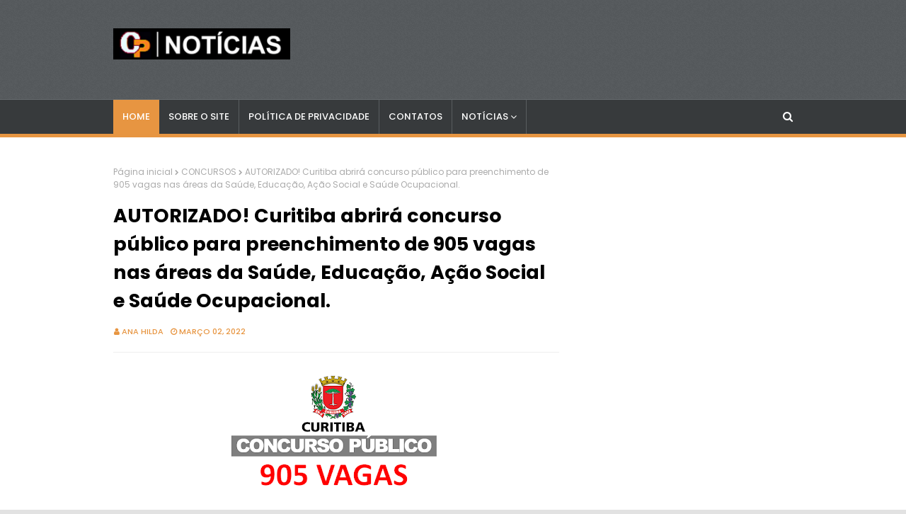

--- FILE ---
content_type: text/html; charset=utf-8
request_url: https://www.google.com/recaptcha/api2/aframe
body_size: 269
content:
<!DOCTYPE HTML><html><head><meta http-equiv="content-type" content="text/html; charset=UTF-8"></head><body><script nonce="0mwoU3PENRzrQlKPfloFjQ">/** Anti-fraud and anti-abuse applications only. See google.com/recaptcha */ try{var clients={'sodar':'https://pagead2.googlesyndication.com/pagead/sodar?'};window.addEventListener("message",function(a){try{if(a.source===window.parent){var b=JSON.parse(a.data);var c=clients[b['id']];if(c){var d=document.createElement('img');d.src=c+b['params']+'&rc='+(localStorage.getItem("rc::a")?sessionStorage.getItem("rc::b"):"");window.document.body.appendChild(d);sessionStorage.setItem("rc::e",parseInt(sessionStorage.getItem("rc::e")||0)+1);localStorage.setItem("rc::h",'1768779276357');}}}catch(b){}});window.parent.postMessage("_grecaptcha_ready", "*");}catch(b){}</script></body></html>

--- FILE ---
content_type: text/javascript; charset=UTF-8
request_url: https://www.contratandoprofessores.com/feeds/posts/default?alt=json-in-script&max-results=4&callback=jQuery1124009858957583668548_1768779274273&_=1768779274274
body_size: 7205
content:
// API callback
jQuery1124009858957583668548_1768779274273({"version":"1.0","encoding":"UTF-8","feed":{"xmlns":"http://www.w3.org/2005/Atom","xmlns$openSearch":"http://a9.com/-/spec/opensearchrss/1.0/","xmlns$blogger":"http://schemas.google.com/blogger/2008","xmlns$georss":"http://www.georss.org/georss","xmlns$gd":"http://schemas.google.com/g/2005","xmlns$thr":"http://purl.org/syndication/thread/1.0","id":{"$t":"tag:blogger.com,1999:blog-6510729633817421850"},"updated":{"$t":"2026-01-11T06:09:22.300-03:00"},"category":[{"term":"CONCURSOS"},{"term":"SÃO PAULO"},{"term":"EMPREGOS"},{"term":"PROCESSO SELETIVO"},{"term":"DICAS"},{"term":"EDUCAÇÃO"},{"term":"NOTÍCIAS"},{"term":"ECONOMIA"},{"term":"RIO DE JANEIRO"},{"term":"ESTÁGIOS"},{"term":"SETOR 3"},{"term":"CURSOS"},{"term":"BAHIA"},{"term":"PARANÁ"},{"term":"MINAS GERAIS"},{"term":"SANTA CATARINA"},{"term":"SESI\/SENAI"},{"term":"GOIÁS\/DF"},{"term":"PERNAMBUCO"},{"term":"BRASIL"},{"term":"SENAC\/SESC"},{"term":"CEARÁ"},{"term":"NACIONAL"},{"term":"BEM-ESTAR \u0026 SAÚDE"},{"term":"conc"}],"title":{"type":"text","$t":"CP Notícias"},"subtitle":{"type":"html","$t":""},"link":[{"rel":"http://schemas.google.com/g/2005#feed","type":"application/atom+xml","href":"https:\/\/www.contratandoprofessores.com\/feeds\/posts\/default"},{"rel":"self","type":"application/atom+xml","href":"https:\/\/www.blogger.com\/feeds\/6510729633817421850\/posts\/default?alt=json-in-script\u0026max-results=4"},{"rel":"alternate","type":"text/html","href":"https:\/\/www.contratandoprofessores.com\/"},{"rel":"hub","href":"http://pubsubhubbub.appspot.com/"},{"rel":"next","type":"application/atom+xml","href":"https:\/\/www.blogger.com\/feeds\/6510729633817421850\/posts\/default?alt=json-in-script\u0026start-index=5\u0026max-results=4"}],"author":[{"name":{"$t":"Matos Lima"},"uri":{"$t":"http:\/\/www.blogger.com\/profile\/13497687178426173044"},"email":{"$t":"noreply@blogger.com"},"gd$image":{"rel":"http://schemas.google.com/g/2005#thumbnail","width":"16","height":"16","src":"https:\/\/img1.blogblog.com\/img\/b16-rounded.gif"}}],"generator":{"version":"7.00","uri":"http://www.blogger.com","$t":"Blogger"},"openSearch$totalResults":{"$t":"8140"},"openSearch$startIndex":{"$t":"1"},"openSearch$itemsPerPage":{"$t":"4"},"entry":[{"id":{"$t":"tag:blogger.com,1999:blog-6510729633817421850.post-1943346184633034761"},"published":{"$t":"2026-01-09T12:11:00.001-03:00"},"updated":{"$t":"2026-01-09T12:11:39.884-03:00"},"title":{"type":"text","$t":"Processo Seletivo em RJ com 124 vagas e salários de até R$ 6.248,54"},"content":{"type":"html","$t":"\u003Ch1\u003E\u003Cdiv class=\"separator\" style=\"clear: both; text-align: center;\"\u003E\u003Ca href=\"https:\/\/blogger.googleusercontent.com\/img\/b\/R29vZ2xl\/AVvXsEjUAsTQlPQIrc79YsUunm3Weoub-PO4EUZXriCNEj_JXp9ML87Tvw6PgQeQLNxRLjKcQylxjM7LdFhDg9AOE8b1l1vKOFOwGP3UprFhgXuBLEwp7n74zilxs6vAHBRHfF_wdzISWzJB12rLMbEx-HMQZHvuLoP6wy0B4CbJ4pR9trXp8wtrapZCVjrNqKM\/s2354\/TDGYASHJ2DSA.png\" imageanchor=\"1\" style=\"margin-left: 1em; margin-right: 1em;\"\u003E\u003Cimg border=\"0\" data-original-height=\"1487\" data-original-width=\"2354\" height=\"202\" src=\"https:\/\/blogger.googleusercontent.com\/img\/b\/R29vZ2xl\/AVvXsEjUAsTQlPQIrc79YsUunm3Weoub-PO4EUZXriCNEj_JXp9ML87Tvw6PgQeQLNxRLjKcQylxjM7LdFhDg9AOE8b1l1vKOFOwGP3UprFhgXuBLEwp7n74zilxs6vAHBRHfF_wdzISWzJB12rLMbEx-HMQZHvuLoP6wy0B4CbJ4pR9trXp8wtrapZCVjrNqKM\/s320\/TDGYASHJ2DSA.png\" width=\"320\" \/\u003E\u003C\/a\u003E\u003C\/div\u003E\u003Cbr \/\u003E\u003Cspan style=\"font-family: arial;\"\u003E\u003Cbr \/\u003E\u003C\/span\u003E\u003C\/h1\u003E\n\n\u003Cp\u003E\u003Cspan style=\"font-family: arial;\"\u003E\nNo estado do Rio de Janeiro, a\u0026nbsp;\u003Ca href=\"https:\/\/cabofrio.rj.gov.br\/\" style=\"background-color: white; box-sizing: border-box; color: #205c98; font-weight: bold; margin: 0px; padding: 0px; text-align: justify; text-decoration-line: none; text-indent: 40px;\" target=\"_blank\"\u003EPrefeitura de Cabo Frio\u003C\/a\u003E\u0026nbsp;anunciou a abertura de um \u003Cstrong\u003EProcesso Seletivo\u003C\/strong\u003E com o objetivo de \u003Cstrong\u003Econtratar profissionais\u003C\/strong\u003E para atuação por tempo determinado, com \u003Cstrong\u003Esalários de R$ 3.124,28 a R$ 6.248,54\u003C\/strong\u003E e jornadas de \u003Cstrong\u003E30 a 44 horas semanais\u003C\/strong\u003E.\n\u003C\/span\u003E\u003C\/p\u003E\n\n\u003Cp\u003E\u003Cspan style=\"font-family: arial;\"\u003E\nAs oportunidades são para candidatos com \u003Cstrong\u003Eensino fundamental, médio, técnico e superior\u003C\/strong\u003E, conforme o cargo, além de outros requisitos previstos no edital (como \u003Cstrong\u003Eregistro em conselho\u003C\/strong\u003E quando aplicável e \u003Cstrong\u003ECNH\u003C\/strong\u003E em algumas funções).\n\u003C\/span\u003E\u003C\/p\u003E\n\n\u003Cspan style=\"font-family: arial;\"\u003E\u003C!--🔥 ANÚNCIO 1 – APÓS BLOCO INICIAL--\u003E\n\u003Cscript async=\"\" crossorigin=\"anonymous\" src=\"https:\/\/pagead2.googlesyndication.com\/pagead\/js\/adsbygoogle.js?client=ca-pub-7665980295957461\"\u003E\u003C\/script\u003E\n\u003C\/span\u003E\u003Cins class=\"adsbygoogle\" data-ad-client=\"ca-pub-7665980295957461\" data-ad-format=\"auto\" data-ad-slot=\"3583816856\" data-full-width-responsive=\"true\" style=\"display: block;\"\u003E\u003C\/ins\u003E\n\u003Cspan style=\"font-family: arial;\"\u003E\u003Cscript\u003E\n     (adsbygoogle = window.adsbygoogle || []).push({});\n\u003C\/script\u003E\n\n\u003C\/span\u003E\u003Ch2\u003E\u003Cspan style=\"font-family: arial;\"\u003ECargos e vagas\u003C\/span\u003E\u003C\/h2\u003E\n\n\u003Ch3\u003E\u003Cspan style=\"font-family: arial;\"\u003EGrupo I\u003C\/span\u003E\u003C\/h3\u003E\n\u003Cul\u003E\n  \u003Cli\u003E\u003Cspan style=\"font-family: arial;\"\u003EAuxiliar de Serviços Gerais (12 vagas)\u003C\/span\u003E\u003C\/li\u003E\n  \u003Cli\u003E\u003Cspan style=\"font-family: arial;\"\u003EMotorista (1 vaga)\u003C\/span\u003E\u003C\/li\u003E\n  \u003Cli\u003E\u003Cspan style=\"font-family: arial;\"\u003EMotorista II (1 vaga)\u003C\/span\u003E\u003C\/li\u003E\n  \u003Cli\u003E\u003Cspan style=\"font-family: arial;\"\u003EVigia (3 vagas)\u003C\/span\u003E\u003C\/li\u003E\n  \u003Cli\u003E\u003Cspan style=\"font-family: arial;\"\u003EAuxiliar Administrativo (36 vagas)\u003C\/span\u003E\u003C\/li\u003E\n  \u003Cli\u003E\u003Cspan style=\"font-family: arial;\"\u003ECuidador (7 vagas)\u003C\/span\u003E\u003C\/li\u003E\n  \u003Cli\u003E\u003Cspan style=\"font-family: arial;\"\u003EAuxiliar de Saúde Bucal (3 vagas)\u003C\/span\u003E\u003C\/li\u003E\n  \u003Cli\u003E\u003Cspan style=\"font-family: arial;\"\u003ETécnico em Enfermagem (14 vagas)\u003C\/span\u003E\u003C\/li\u003E\n  \u003Cli\u003E\u003Cspan style=\"font-family: arial;\"\u003ETécnico em Laboratório (1 vaga)\u003C\/span\u003E\u003C\/li\u003E\n\u003C\/ul\u003E\n\n\u003Ch3\u003E\u003Cspan style=\"font-family: arial;\"\u003EGrupo II\u003C\/span\u003E\u003C\/h3\u003E\n\u003Cul\u003E\n  \u003Cli\u003E\u003Cspan style=\"font-family: arial;\"\u003EEnfermeiro (20 vagas)\u003C\/span\u003E\u003C\/li\u003E\n  \u003Cli\u003E\u003Cspan style=\"font-family: arial;\"\u003EFarmacêutico (3 vagas)\u003C\/span\u003E\u003C\/li\u003E\n  \u003Cli\u003E\u003Cspan style=\"font-family: arial;\"\u003EAssistente Social (2 vagas)\u003C\/span\u003E\u003C\/li\u003E\n  \u003Cli\u003E\u003Cspan style=\"font-family: arial;\"\u003ENutricionista (2 vagas)\u003C\/span\u003E\u003C\/li\u003E\n  \u003Cli\u003E\u003Cspan style=\"font-family: arial;\"\u003EFisioterapeuta (2 vagas)\u003C\/span\u003E\u003C\/li\u003E\n  \u003Cli\u003E\u003Cspan style=\"font-family: arial;\"\u003EPsicólogo (2 vagas)\u003C\/span\u003E\u003C\/li\u003E\n  \u003Cli\u003E\u003Cspan style=\"font-family: arial;\"\u003EBiólogo (2 vagas)\u003C\/span\u003E\u003C\/li\u003E\n  \u003Cli\u003E\u003Cspan style=\"font-family: arial;\"\u003EFonoaudiólogo (1 vaga)\u003C\/span\u003E\u003C\/li\u003E\n  \u003Cli\u003E\u003Cspan style=\"font-family: arial;\"\u003EEducador Físico (1 vaga)\u003C\/span\u003E\u003C\/li\u003E\n  \u003Cli\u003E\u003Cspan style=\"font-family: arial;\"\u003EOdontólogo (1 vaga)\u003C\/span\u003E\u003C\/li\u003E\n\u003C\/ul\u003E\n\n\u003Ch3\u003E\u003Cspan style=\"font-family: arial;\"\u003EGrupo III\u003C\/span\u003E\u003C\/h3\u003E\n\u003Cul\u003E\n  \u003Cli\u003E\u003Cspan style=\"font-family: arial;\"\u003EMédico Módulo de Família (10 vagas)\u003C\/span\u003E\u003C\/li\u003E\n\u003C\/ul\u003E\n\n\u003Cspan style=\"font-family: arial;\"\u003E\u003C!--🔥 ANÚNCIO 2 – MEIO (APÓS LISTA DE VAGAS)--\u003E\n\u003Cscript async=\"\" crossorigin=\"anonymous\" src=\"https:\/\/pagead2.googlesyndication.com\/pagead\/js\/adsbygoogle.js?client=ca-pub-7665980295957461\"\u003E\u003C\/script\u003E\n\u003C\/span\u003E\u003Cins class=\"adsbygoogle\" data-ad-client=\"ca-pub-7665980295957461\" data-ad-format=\"auto\" data-ad-slot=\"3583816856\" data-full-width-responsive=\"true\" style=\"display: block;\"\u003E\u003C\/ins\u003E\n\u003Cspan style=\"font-family: arial;\"\u003E\u003Cscript\u003E\n     (adsbygoogle = window.adsbygoogle || []).push({});\n\u003C\/script\u003E\n\n\u003C\/span\u003E\u003Ch2\u003E\u003Cspan style=\"font-family: arial;\"\u003EInscrições\u003C\/span\u003E\u003C\/h2\u003E\n\n\u003Cp\u003E\u003Cspan style=\"font-family: arial;\"\u003E\nPara realizar a inscrição, o candidato deverá acessar o endereço eletrônico:\u0026nbsp;\u003Ca href=\"https:\/\/prossim.uerj.br\/\" style=\"background-color: white; box-sizing: border-box; color: #205c98; font-weight: bold; margin: 0px; padding: 0px; text-align: justify; text-decoration-line: none; text-indent: 40px;\" target=\"_blank\"\u003Ehttps:\/\/prossim.uerj.br\/\u003C\/a\u003E, dentro do período definido para cada grupo:\n\u003C\/span\u003E\u003C\/p\u003E\n\n\u003Cul\u003E\n  \u003Cli\u003E\u003Cspan style=\"font-family: arial;\"\u003E\u003Cstrong\u003EGrupo I:\u003C\/strong\u003E 5 a 21 de janeiro de 2026 (até 16h do último dia)\u003C\/span\u003E\u003C\/li\u003E\n  \u003Cli\u003E\u003Cspan style=\"font-family: arial;\"\u003E\u003Cstrong\u003EGrupo II:\u003C\/strong\u003E 12 a 23 de fevereiro de 2026 (até 16h do último dia)\u003C\/span\u003E\u003C\/li\u003E\n  \u003Cli\u003E\u003Cspan style=\"font-family: arial;\"\u003E\u003Cstrong\u003EGrupo III:\u003C\/strong\u003E 20 a 30 de março de 2026 (até 16h do último dia)\u003C\/span\u003E\u003C\/li\u003E\n\u003C\/ul\u003E\n\n\u003Ch2\u003E\u003Cspan style=\"font-family: arial;\"\u003EEtapas da seleção\u003C\/span\u003E\u003C\/h2\u003E\n\n\u003Cp\u003E\u003Cspan style=\"font-family: arial;\"\u003E\nComo forma de seleção, os candidatos serão avaliados mediante \u003Cstrong\u003Eanálise de currículo\u003C\/strong\u003E, de acordo com os critérios de pontuação previstos no edital.\n\u003C\/span\u003E\u003C\/p\u003E\n\n\u003Ch2\u003E\u003Cspan style=\"font-family: arial;\"\u003EValidade\u003C\/span\u003E\u003C\/h2\u003E\n\n\u003Cp\u003E\u003Cspan style=\"font-family: arial;\"\u003E\nO prazo de validade do Processo Seletivo é de \u003Cstrong\u003E12 meses\u003C\/strong\u003E, a contar da data da homologação, com possibilidade de prorrogação por igual período.\n\u003C\/span\u003E\u003C\/p\u003E\n\n\u003Cspan style=\"font-family: arial;\"\u003E\u003C!--🔥 ANÚNCIO 3 – FINAL--\u003E\n\u003Cscript async=\"\" crossorigin=\"anonymous\" src=\"https:\/\/pagead2.googlesyndication.com\/pagead\/js\/adsbygoogle.js?client=ca-pub-7665980295957461\"\u003E\u003C\/script\u003E\n\u003C\/span\u003E\u003Cins class=\"adsbygoogle\" data-ad-client=\"ca-pub-7665980295957461\" data-ad-format=\"auto\" data-ad-slot=\"3583816856\" data-full-width-responsive=\"true\" style=\"display: block;\"\u003E\u003C\/ins\u003E\n\u003Cspan style=\"font-family: arial;\"\u003E\u003Cscript\u003E\n     (adsbygoogle = window.adsbygoogle || []).push({});\n\u003C\/script\u003E\n\n\u003C\/span\u003E\u003Ch2\u003E\u003Cspan style=\"font-family: arial;\"\u003EMais informações\u003C\/span\u003E\u003C\/h2\u003E\n\n\u003Cp\u003E\u003Cspan style=\"font-family: arial;\"\u003E\nMais detalhes, requisitos e critérios de pontuação podem ser consultados no \u003Cstrong\u003Eedital completo\u003C\/strong\u003E divulgado pela Prefeitura de Cabo Frio.\n\u003C\/span\u003E\u003C\/p\u003E\n"},"link":[{"rel":"replies","type":"application/atom+xml","href":"https:\/\/www.contratandoprofessores.com\/feeds\/1943346184633034761\/comments\/default","title":"Postar comentários"},{"rel":"replies","type":"text/html","href":"https:\/\/www.contratandoprofessores.com\/2026\/01\/processo-seletivo-em-rj-com-124-vagas-e.html#comment-form","title":"0 Comentários"},{"rel":"edit","type":"application/atom+xml","href":"https:\/\/www.blogger.com\/feeds\/6510729633817421850\/posts\/default\/1943346184633034761"},{"rel":"self","type":"application/atom+xml","href":"https:\/\/www.blogger.com\/feeds\/6510729633817421850\/posts\/default\/1943346184633034761"},{"rel":"alternate","type":"text/html","href":"https:\/\/www.contratandoprofessores.com\/2026\/01\/processo-seletivo-em-rj-com-124-vagas-e.html","title":"Processo Seletivo em RJ com 124 vagas e salários de até R$ 6.248,54"}],"author":[{"name":{"$t":"Ana Hilda"},"uri":{"$t":"http:\/\/www.blogger.com\/profile\/11576709688666391642"},"email":{"$t":"noreply@blogger.com"},"gd$image":{"rel":"http://schemas.google.com/g/2005#thumbnail","width":"16","height":"16","src":"https:\/\/img1.blogblog.com\/img\/b16-rounded.gif"}}],"media$thumbnail":{"xmlns$media":"http://search.yahoo.com/mrss/","url":"https:\/\/blogger.googleusercontent.com\/img\/b\/R29vZ2xl\/AVvXsEjUAsTQlPQIrc79YsUunm3Weoub-PO4EUZXriCNEj_JXp9ML87Tvw6PgQeQLNxRLjKcQylxjM7LdFhDg9AOE8b1l1vKOFOwGP3UprFhgXuBLEwp7n74zilxs6vAHBRHfF_wdzISWzJB12rLMbEx-HMQZHvuLoP6wy0B4CbJ4pR9trXp8wtrapZCVjrNqKM\/s72-c\/TDGYASHJ2DSA.png","height":"72","width":"72"},"thr$total":{"$t":"0"}},{"id":{"$t":"tag:blogger.com,1999:blog-6510729633817421850.post-8494209467679387819"},"published":{"$t":"2026-01-09T11:20:00.002-03:00"},"updated":{"$t":"2026-01-09T11:20:11.870-03:00"},"title":{"type":"text","$t":"Concurso Público do CRFa-1ª Região no RJ: salários de R$ 2.777,41 a R$ 4.862,45"},"content":{"type":"html","$t":"\u003Ch1\u003E\u003Cdiv class=\"separator\" style=\"clear: both; text-align: center;\"\u003E\u003Ca href=\"https:\/\/blogger.googleusercontent.com\/img\/b\/R29vZ2xl\/AVvXsEisjembd3g8ZUoKzko8eWzavSznjKxwOb1l0XxQmv0iogS7PpW_wTSjlmuahAK8VO_vkjzCQsYBacXkLQJFztY4usY46ylx6i7URc6Qd5QAynRVVtShixcjU9Kv71TRxGZhj0dpMx4oCijZ06YGAxs1u3x3vFydJtZA3NNEEMAAM1pU6Z3CT9a912fxWNg\/s2354\/dtgsayhuj2dsa.png\" imageanchor=\"1\" style=\"margin-left: 1em; margin-right: 1em;\"\u003E\u003Cimg border=\"0\" data-original-height=\"1487\" data-original-width=\"2354\" height=\"202\" src=\"https:\/\/blogger.googleusercontent.com\/img\/b\/R29vZ2xl\/AVvXsEisjembd3g8ZUoKzko8eWzavSznjKxwOb1l0XxQmv0iogS7PpW_wTSjlmuahAK8VO_vkjzCQsYBacXkLQJFztY4usY46ylx6i7URc6Qd5QAynRVVtShixcjU9Kv71TRxGZhj0dpMx4oCijZ06YGAxs1u3x3vFydJtZA3NNEEMAAM1pU6Z3CT9a912fxWNg\/s320\/dtgsayhuj2dsa.png\" width=\"320\" \/\u003E\u003C\/a\u003E\u003C\/div\u003E\u003Cbr \/\u003E\u003Cspan style=\"font-family: arial;\"\u003E\u003Cbr \/\u003E\u003C\/span\u003E\u003C\/h1\u003E\n\n\u003Cp\u003E\u003Cspan style=\"font-family: arial;\"\u003E\nO\u0026nbsp;\u003Ca href=\"https:\/\/crefono1.org.br\/\" style=\"background-color: white; box-sizing: border-box; color: #205c98; font-weight: bold; margin: 0px; padding: 0px; text-align: justify; text-decoration-line: none; text-indent: 40px;\" target=\"_blank\"\u003EConselho Regional De Fonoaudiologia Da 1ª Região - CRFa - 1ª Região\u003C\/a\u003E\u0026nbsp;anunciou a abertura de \u003Cstrong\u003EConcurso Público\u003C\/strong\u003E com o objetivo de \u003Cstrong\u003Econtratar e formar cadastro de reserva\u003C\/strong\u003E de profissionais para atuação no \u003Cstrong\u003ERio de Janeiro\u003C\/strong\u003E, com \u003Cstrong\u003Esalários de R$ 2.777,41 a R$ 4.862,45\u003C\/strong\u003E e \u003Cstrong\u003Ebenefícios\u003C\/strong\u003E.\n\u003C\/span\u003E\u003C\/p\u003E\n\n\u003Cp\u003E\u003Cspan style=\"font-family: arial;\"\u003E\nAs oportunidades contemplam candidatos de \u003Cstrong\u003Enível médio e nível superior\u003C\/strong\u003E, conforme o cargo pretendido, para jornada de \u003Cstrong\u003E30 a 40 horas semanais\u003C\/strong\u003E.\n\u003C\/span\u003E\u003C\/p\u003E\n\n\u003Cspan style=\"font-family: arial;\"\u003E\u003C!--🔥 ANÚNCIO 1 – APÓS BLOCO INICIAL--\u003E\n\u003Cscript async=\"\" crossorigin=\"anonymous\" src=\"https:\/\/pagead2.googlesyndication.com\/pagead\/js\/adsbygoogle.js?client=ca-pub-7665980295957461\"\u003E\u003C\/script\u003E\n\u003C\/span\u003E\u003Cins class=\"adsbygoogle\" data-ad-client=\"ca-pub-7665980295957461\" data-ad-format=\"auto\" data-ad-slot=\"3583816856\" data-full-width-responsive=\"true\" style=\"display: block;\"\u003E\u003C\/ins\u003E\n\u003Cspan style=\"font-family: arial;\"\u003E\u003Cscript\u003E\n     (adsbygoogle = window.adsbygoogle || []).push({});\n\u003C\/script\u003E\n\n\u003C\/span\u003E\u003Ch2\u003E\u003Cspan style=\"font-family: arial;\"\u003ECargos\u003C\/span\u003E\u003C\/h2\u003E\n\n\u003Cul\u003E\n  \u003Cli\u003E\u003Cspan style=\"font-family: arial;\"\u003EAssistente Administrativo\u003C\/span\u003E\u003C\/li\u003E\n  \u003Cli\u003E\u003Cspan style=\"font-family: arial;\"\u003EAnalista Administrativo\u003C\/span\u003E\u003C\/li\u003E\n  \u003Cli\u003E\u003Cspan style=\"font-family: arial;\"\u003EContador\u003C\/span\u003E\u003C\/li\u003E\n  \u003Cli\u003E\u003Cspan style=\"font-family: arial;\"\u003EFonoaudiólogo Fiscal (\u003Cstrong\u003E2 vagas\u003C\/strong\u003E)\u003C\/span\u003E\u003C\/li\u003E\n\u003C\/ul\u003E\n\n\u003Ch2\u003E\u003Cspan style=\"font-family: arial;\"\u003ERequisitos\u003C\/span\u003E\u003C\/h2\u003E\n\n\u003Cp\u003E\u003Cspan style=\"font-family: arial;\"\u003E\nPara concorrer, é necessário possuir a escolaridade exigida para o cargo (nível médio ou superior), ter \u003Cstrong\u003Eidade mínima de 18 anos\u003C\/strong\u003E, \u003Cstrong\u003Eresidir na área de abrangência de atuação\u003C\/strong\u003E e atender aos demais requisitos descritos no edital.\n\u003C\/span\u003E\u003C\/p\u003E\n\n\u003Cspan style=\"font-family: arial;\"\u003E\u003C!--🔥 ANÚNCIO 2 – MEIO (APÓS BLOCO DE CARGOS\/REQUISITOS)--\u003E\n\u003Cscript async=\"\" crossorigin=\"anonymous\" src=\"https:\/\/pagead2.googlesyndication.com\/pagead\/js\/adsbygoogle.js?client=ca-pub-7665980295957461\"\u003E\u003C\/script\u003E\n\u003C\/span\u003E\u003Cins class=\"adsbygoogle\" data-ad-client=\"ca-pub-7665980295957461\" data-ad-format=\"auto\" data-ad-slot=\"3583816856\" data-full-width-responsive=\"true\" style=\"display: block;\"\u003E\u003C\/ins\u003E\n\u003Cspan style=\"font-family: arial;\"\u003E\u003Cscript\u003E\n     (adsbygoogle = window.adsbygoogle || []).push({});\n\u003C\/script\u003E\n\n\u003C\/span\u003E\u003Ch2\u003E\u003Cspan style=\"font-family: arial;\"\u003EInscrições\u003C\/span\u003E\u003C\/h2\u003E\n\n\u003Cp\u003E\u003Cspan style=\"font-family: arial;\"\u003E\nAs inscrições serão realizadas a partir das \u003Cstrong\u003E10h do dia 22 de dezembro de 2025\u003C\/strong\u003E até às \u003Cstrong\u003E23h do dia 5 de fevereiro de 2026\u003C\/strong\u003E, via internet, pelo site do\u0026nbsp;\u003Cspan style=\"background-color: white; color: #212529; text-align: justify; text-indent: 40px;\"\u003E\u0026nbsp;\u003C\/span\u003E\u003Ca href=\"https:\/\/quadrix.selecao.net.br\/\" style=\"background-color: white; box-sizing: border-box; color: #205c98; font-weight: bold; margin: 0px; padding: 0px; text-align: justify; text-decoration-line: none; text-indent: 40px;\" target=\"_blank\"\u003EInstituto Quadrix\u003C\/a\u003E.\n\u003C\/span\u003E\u003C\/p\u003E\n\n\u003Ch2\u003E\u003Cspan style=\"font-family: arial;\"\u003EEtapas da seleção\u003C\/span\u003E\u003C\/h2\u003E\n\n\u003Cp\u003E\u003Cspan style=\"font-family: arial;\"\u003E\nA classificação dos candidatos ocorrerá por meio de:\n\u003C\/span\u003E\u003C\/p\u003E\n\n\u003Cul\u003E\n  \u003Cli\u003E\u003Cspan style=\"font-family: arial;\"\u003E\u003Cstrong\u003EProva objetiva\u003C\/strong\u003E (prevista para \u003Cstrong\u003E22 de março de 2026\u003C\/strong\u003E)\u003C\/span\u003E\u003C\/li\u003E\n\u003C\/ul\u003E\n\n\u003Cp\u003E\u003Cspan style=\"font-family: arial;\"\u003E\nO conteúdo programático será composto por questões de:\n\u003Cstrong\u003ELíngua Portuguesa\u003C\/strong\u003E, \u003Cstrong\u003EMatemática\u003C\/strong\u003E, \u003Cstrong\u003EConhecimentos Gerais\u003C\/strong\u003E e \u003Cstrong\u003EConhecimentos Específicos\u003C\/strong\u003E.\n\u003C\/span\u003E\u003C\/p\u003E\n\n\u003Ch2\u003E\u003Cspan style=\"font-family: arial;\"\u003EValidade\u003C\/span\u003E\u003C\/h2\u003E\n\n\u003Cp\u003E\u003Cspan style=\"font-family: arial;\"\u003E\nO Concurso Público terá validade de \u003Cstrong\u003Edois anos\u003C\/strong\u003E, contados a partir da homologação do resultado final, podendo ser prorrogado por igual período.\n\u003C\/span\u003E\u003C\/p\u003E\n\n\u003Cspan style=\"font-family: arial;\"\u003E\u003C!--🔥 ANÚNCIO 3 – FINAL--\u003E\n\u003Cscript async=\"\" crossorigin=\"anonymous\" src=\"https:\/\/pagead2.googlesyndication.com\/pagead\/js\/adsbygoogle.js?client=ca-pub-7665980295957461\"\u003E\u003C\/script\u003E\n\u003C\/span\u003E\u003Cins class=\"adsbygoogle\" data-ad-client=\"ca-pub-7665980295957461\" data-ad-format=\"auto\" data-ad-slot=\"3583816856\" data-full-width-responsive=\"true\" style=\"display: block;\"\u003E\u003C\/ins\u003E\n\u003Cspan style=\"font-family: arial;\"\u003E\u003Cscript\u003E\n     (adsbygoogle = window.adsbygoogle || []).push({});\n\u003C\/script\u003E\n\n\u003C\/span\u003E\u003Ch2\u003E\u003Cspan style=\"font-family: arial;\"\u003EMais informações\u003C\/span\u003E\u003C\/h2\u003E\n\n\u003Cp\u003E\u003Cspan style=\"font-family: arial;\"\u003E\nPara conferir todos os requisitos, atribuições, conteúdo completo e demais orientações, acesse o \u003Cstrong\u003Eedital de abertura\u003C\/strong\u003E disponibilizado pela organizadora.\n\u003Cbr \/\u003E\u003Cbr \/\u003E\u003C\/span\u003E\u003C\/p\u003E\u003Cul style=\"text-align: left;\"\u003E\u003Cli\u003E\u003Cspan style=\"font-family: arial;\"\u003EAcesse o Edital:\u0026nbsp;\u003Ca href=\"Instituto Quadrix.\" style=\"background-color: white; box-sizing: border-box; color: #205c98; font-weight: bold; margin: 0px; padding: 0px; text-align: justify; text-decoration-line: none; text-indent: 40px;\" target=\"_blank\"\u003Ehttps:\/\/quadrix.selecao.net.br\/informacoes\/1017\/\u003C\/a\u003E.\u003C\/span\u003E\u003C\/li\u003E\u003C\/ul\u003E\u003Cp\u003E\u003C\/p\u003E\n"},"link":[{"rel":"replies","type":"application/atom+xml","href":"https:\/\/www.contratandoprofessores.com\/feeds\/8494209467679387819\/comments\/default","title":"Postar comentários"},{"rel":"replies","type":"text/html","href":"https:\/\/www.contratandoprofessores.com\/2026\/01\/concurso-publico-do-crfa-1-regiao-no-rj.html#comment-form","title":"0 Comentários"},{"rel":"edit","type":"application/atom+xml","href":"https:\/\/www.blogger.com\/feeds\/6510729633817421850\/posts\/default\/8494209467679387819"},{"rel":"self","type":"application/atom+xml","href":"https:\/\/www.blogger.com\/feeds\/6510729633817421850\/posts\/default\/8494209467679387819"},{"rel":"alternate","type":"text/html","href":"https:\/\/www.contratandoprofessores.com\/2026\/01\/concurso-publico-do-crfa-1-regiao-no-rj.html","title":"Concurso Público do CRFa-1ª Região no RJ: salários de R$ 2.777,41 a R$ 4.862,45"}],"author":[{"name":{"$t":"Ana Hilda"},"uri":{"$t":"http:\/\/www.blogger.com\/profile\/11576709688666391642"},"email":{"$t":"noreply@blogger.com"},"gd$image":{"rel":"http://schemas.google.com/g/2005#thumbnail","width":"16","height":"16","src":"https:\/\/img1.blogblog.com\/img\/b16-rounded.gif"}}],"media$thumbnail":{"xmlns$media":"http://search.yahoo.com/mrss/","url":"https:\/\/blogger.googleusercontent.com\/img\/b\/R29vZ2xl\/AVvXsEisjembd3g8ZUoKzko8eWzavSznjKxwOb1l0XxQmv0iogS7PpW_wTSjlmuahAK8VO_vkjzCQsYBacXkLQJFztY4usY46ylx6i7URc6Qd5QAynRVVtShixcjU9Kv71TRxGZhj0dpMx4oCijZ06YGAxs1u3x3vFydJtZA3NNEEMAAM1pU6Z3CT9a912fxWNg\/s72-c\/dtgsayhuj2dsa.png","height":"72","width":"72"},"thr$total":{"$t":"0"}},{"id":{"$t":"tag:blogger.com,1999:blog-6510729633817421850.post-5304193660469071819"},"published":{"$t":"2026-01-08T17:53:00.001-03:00"},"updated":{"$t":"2026-01-08T17:53:52.105-03:00"},"title":{"type":"text","$t":"Processo Seletivo da Marinha abre 409 vagas com salários para níveis fundamental e médio no RJ"},"content":{"type":"html","$t":"\u003Ch1\u003E\u003Cdiv class=\"separator\" style=\"clear: both; text-align: center;\"\u003E\u003Ca href=\"https:\/\/blogger.googleusercontent.com\/img\/b\/R29vZ2xl\/AVvXsEi4yKPANp-3hcfQo4ihsFBf8IqDJrh7Dhpbw9j5UKUtdeQlBIVSlt6SYqhBJ0MKWDNEGz-yWE9Etiowwm6M_X-MaFmP4xDgU5JbBLI6NmfhwO1qBZSnQHSCltSZaCVFzVVa9Mw7vc-cvgz1PVhTG85gaX6rf6jOTr9D34UrtTR16C-MSxO0-8Gh4egVRzo\/s2113\/DSADSAD2DSA.png\" imageanchor=\"1\" style=\"margin-left: 1em; margin-right: 1em;\"\u003E\u003Cimg border=\"0\" data-original-height=\"1136\" data-original-width=\"2113\" height=\"172\" src=\"https:\/\/blogger.googleusercontent.com\/img\/b\/R29vZ2xl\/AVvXsEi4yKPANp-3hcfQo4ihsFBf8IqDJrh7Dhpbw9j5UKUtdeQlBIVSlt6SYqhBJ0MKWDNEGz-yWE9Etiowwm6M_X-MaFmP4xDgU5JbBLI6NmfhwO1qBZSnQHSCltSZaCVFzVVa9Mw7vc-cvgz1PVhTG85gaX6rf6jOTr9D34UrtTR16C-MSxO0-8Gh4egVRzo\/s320\/DSADSAD2DSA.png\" width=\"320\" \/\u003E\u003C\/a\u003E\u003C\/div\u003E\u003Cbr \/\u003E\u003Cspan style=\"font-family: arial;\"\u003E\u003Cbr \/\u003E\u003C\/span\u003E\u003C\/h1\u003E\n\n\u003Cp\u003E\u003Cspan style=\"font-family: arial;\"\u003E\nA\u0026nbsp;\u003Cspan style=\"background-color: white; color: #212529; text-align: justify; text-indent: 40px;\"\u003E\u0026nbsp;\u003C\/span\u003E\u003Ca href=\"https:\/\/www.marinha.mil.br\/\" style=\"background-color: white; box-sizing: border-box; color: #205c98; font-weight: bold; margin: 0px; padding: 0px; text-align: justify; text-decoration-line: none; text-indent: 40px;\" target=\"_blank\"\u003EMarinha do Brasil\u003C\/a\u003E, por meio do \u003Cstrong\u003EComando do 1º Distrito Naval (Com1ºDN)\u003C\/strong\u003E, anunciou a abertura de inscrições para um \u003Cstrong\u003EProcesso Seletivo\u003C\/strong\u003E com o objetivo de preencher \u003Cstrong\u003E409 vagas\u003C\/strong\u003E para a prestação do \u003Cstrong\u003EServiço Militar Voluntário\u003C\/strong\u003E como \u003Cstrong\u003EPraças\u003C\/strong\u003E, com \u003Cstrong\u003Eremuneração prevista conforme legislação militar vigente\u003C\/strong\u003E.\n\u003C\/span\u003E\u003C\/p\u003E\n\n\u003Cp\u003E\u003Cspan style=\"font-family: arial;\"\u003E\nPodem concorrer candidatos com \u003Cstrong\u003Eensino fundamental e ensino médio\u003C\/strong\u003E, conforme a habilitação escolhida. Para algumas áreas, podem existir requisitos específicos informados no edital.\n\u003C\/span\u003E\u003C\/p\u003E\n\n\u003Cspan style=\"font-family: arial;\"\u003E\u003C!--🔥 ANÚNCIO 1 – APÓS BLOCO INICIAL--\u003E\n\u003Cscript async=\"\" crossorigin=\"anonymous\" src=\"https:\/\/pagead2.googlesyndication.com\/pagead\/js\/adsbygoogle.js?client=ca-pub-7665980295957461\"\u003E\u003C\/script\u003E\n\u003C\/span\u003E\u003Cins class=\"adsbygoogle\" data-ad-client=\"ca-pub-7665980295957461\" data-ad-format=\"auto\" data-ad-slot=\"3583816856\" data-full-width-responsive=\"true\" style=\"display: block;\"\u003E\u003C\/ins\u003E\n\u003Cspan style=\"font-family: arial;\"\u003E\u003Cscript\u003E\n     (adsbygoogle = window.adsbygoogle || []).push({});\n\u003C\/script\u003E\n\n\u003C\/span\u003E\u003Ch2\u003E\u003Cspan style=\"font-family: arial;\"\u003EHabilitações e vagas\u003C\/span\u003E\u003C\/h2\u003E\n\n\u003Cul\u003E\n  \u003Cli\u003E\u003Cspan style=\"font-family: arial;\"\u003EEdificação (6 vagas)\u003C\/span\u003E\u003C\/li\u003E\n  \u003Cli\u003E\u003Cspan style=\"font-family: arial;\"\u003EEletrônica (6 vagas)\u003C\/span\u003E\u003C\/li\u003E\n  \u003Cli\u003E\u003Cspan style=\"font-family: arial;\"\u003EGráfica (3 vagas)\u003C\/span\u003E\u003C\/li\u003E\n  \u003Cli\u003E\u003Cspan style=\"font-family: arial;\"\u003EMecânica (5 vagas)\u003C\/span\u003E\u003C\/li\u003E\n  \u003Cli\u003E\u003Cspan style=\"font-family: arial;\"\u003EMetalurgia (16 vagas)\u003C\/span\u003E\u003C\/li\u003E\n  \u003Cli\u003E\u003Cspan style=\"font-family: arial;\"\u003EMotores (21 vagas)\u003C\/span\u003E\u003C\/li\u003E\n  \u003Cli\u003E\u003Cspan style=\"font-family: arial;\"\u003EQuímica (2 vagas)\u003C\/span\u003E\u003C\/li\u003E\n  \u003Cli\u003E\u003Cspan style=\"font-family: arial;\"\u003ETelecomunicações (2 vagas)\u003C\/span\u003E\u003C\/li\u003E\n  \u003Cli\u003E\u003Cspan style=\"font-family: arial;\"\u003EEletrotécnica (16 vagas)\u003C\/span\u003E\u003C\/li\u003E\n  \u003Cli\u003E\u003Cspan style=\"font-family: arial;\"\u003EEstruturas Navais (1 vaga)\u003C\/span\u003E\u003C\/li\u003E\n  \u003Cli\u003E\u003Cspan style=\"font-family: arial;\"\u003EMarcenaria (7 vagas)\u003C\/span\u003E\u003C\/li\u003E\n  \u003Cli\u003E\u003Cspan style=\"font-family: arial;\"\u003EAdministração Hospitalar (5 vagas)\u003C\/span\u003E\u003C\/li\u003E\n  \u003Cli\u003E\u003Cspan style=\"font-family: arial;\"\u003EEnfermagem (117 vagas)\u003C\/span\u003E\u003C\/li\u003E\n  \u003Cli\u003E\u003Cspan style=\"font-family: arial;\"\u003EHigiene Dental (12 vagas)\u003C\/span\u003E\u003C\/li\u003E\n  \u003Cli\u003E\u003Cspan style=\"font-family: arial;\"\u003ENutrição e Dietética (2 vagas)\u003C\/span\u003E\u003C\/li\u003E\n  \u003Cli\u003E\u003Cspan style=\"font-family: arial;\"\u003EPatologia Clínica (13 vagas)\u003C\/span\u003E\u003C\/li\u003E\n  \u003Cli\u003E\u003Cspan style=\"font-family: arial;\"\u003EPrótese Dentária (5 vagas)\u003C\/span\u003E\u003C\/li\u003E\n  \u003Cli\u003E\u003Cspan style=\"font-family: arial;\"\u003ERadiologia Médica (11 vagas)\u003C\/span\u003E\u003C\/li\u003E\n  \u003Cli\u003E\u003Cspan style=\"font-family: arial;\"\u003ETécnico em Farmácia (20 vagas)\u003C\/span\u003E\u003C\/li\u003E\n  \u003Cli\u003E\u003Cspan style=\"font-family: arial;\"\u003EAdministração (40 vagas)\u003C\/span\u003E\u003C\/li\u003E\n  \u003Cli\u003E\u003Cspan style=\"font-family: arial;\"\u003ECiências Contábeis (7 vagas)\u003C\/span\u003E\u003C\/li\u003E\n  \u003Cli\u003E\u003Cspan style=\"font-family: arial;\"\u003EPaioleiro (2 vagas)\u003C\/span\u003E\u003C\/li\u003E\n  \u003Cli\u003E\u003Cspan style=\"font-family: arial;\"\u003EProcessamento de Dados (9 vagas)\u003C\/span\u003E\u003C\/li\u003E\n  \u003Cli\u003E\u003Cspan style=\"font-family: arial;\"\u003EComunicação Social (14 vagas)\u003C\/span\u003E\u003C\/li\u003E\n  \u003Cli\u003E\u003Cspan style=\"font-family: arial;\"\u003EArrumador (3 vagas)\u003C\/span\u003E\u003C\/li\u003E\n  \u003Cli\u003E\u003Cspan style=\"font-family: arial;\"\u003EBarbeiro (7 vagas)\u003C\/span\u003E\u003C\/li\u003E\n  \u003Cli\u003E\u003Cspan style=\"font-family: arial;\"\u003ECozinheiro (3 vagas)\u003C\/span\u003E\u003C\/li\u003E\n  \u003Cli\u003E\u003Cspan style=\"font-family: arial;\"\u003EMotorista (54 vagas)\u003C\/span\u003E\u003C\/li\u003E\n\u003C\/ul\u003E\n\n\u003Cspan style=\"font-family: arial;\"\u003E\u003C!--🔥 ANÚNCIO 2 – MEIO (APÓS LISTA DE VAGAS)--\u003E\n\u003Cscript async=\"\" crossorigin=\"anonymous\" src=\"https:\/\/pagead2.googlesyndication.com\/pagead\/js\/adsbygoogle.js?client=ca-pub-7665980295957461\"\u003E\u003C\/script\u003E\n\u003C\/span\u003E\u003Cins class=\"adsbygoogle\" data-ad-client=\"ca-pub-7665980295957461\" data-ad-format=\"auto\" data-ad-slot=\"3583816856\" data-full-width-responsive=\"true\" style=\"display: block;\"\u003E\u003C\/ins\u003E\n\u003Cspan style=\"font-family: arial;\"\u003E\u003Cscript\u003E\n     (adsbygoogle = window.adsbygoogle || []).push({});\n\u003C\/script\u003E\n\n\u003C\/span\u003E\u003Ch2\u003E\u003Cspan style=\"font-family: arial;\"\u003EInscrições\u003C\/span\u003E\u003C\/h2\u003E\n\n\u003Cp\u003E\u003Cspan style=\"font-family: arial;\"\u003E\nOs interessados poderão se inscrever no período de \u003Cstrong\u003E9 de dezembro de 2025 a 27 de janeiro de 2026\u003C\/strong\u003E, por meio do\u0026nbsp;\u003Ca href=\"https:\/\/www.marinha.mil.br\/com1dn\/node\/4363\" style=\"background-color: white; box-sizing: border-box; color: #205c98; font-weight: bold; margin: 0px; padding: 0px; text-align: justify; text-decoration-line: none; text-indent: 40px;\" target=\"_blank\"\u003Esite da Marinha do Brasil\u003C\/a\u003E.\n\u003C\/span\u003E\u003C\/p\u003E\n\n\u003Ch2\u003E\u003Cspan style=\"font-family: arial;\"\u003EEtapas da seleção\u003C\/span\u003E\u003C\/h2\u003E\n\n\u003Cp\u003E\u003Cspan style=\"font-family: arial;\"\u003E\nA seleção acontecerá por meio de:\n\u003C\/span\u003E\u003C\/p\u003E\n\n\u003Cul\u003E\n  \u003Cli\u003E\u003Cspan style=\"font-family: arial;\"\u003EProva objetiva (prevista para \u003Cstrong\u003E25 de março de 2026\u003C\/strong\u003E)\u003C\/span\u003E\u003C\/li\u003E\n  \u003Cli\u003E\u003Cspan style=\"font-family: arial;\"\u003EProva de títulos\u003C\/span\u003E\u003C\/li\u003E\n  \u003Cli\u003E\u003Cspan style=\"font-family: arial;\"\u003EVerificação de dados biográficos e verificação documental\u003C\/span\u003E\u003C\/li\u003E\n  \u003Cli\u003E\u003Cspan style=\"font-family: arial;\"\u003EInspeção de saúde\u003C\/span\u003E\u003C\/li\u003E\n  \u003Cli\u003E\u003Cspan style=\"font-family: arial;\"\u003ETeste de aptidão física de ingresso\u003C\/span\u003E\u003C\/li\u003E\n  \u003Cli\u003E\u003Cspan style=\"font-family: arial;\"\u003EDesignação para incorporação\u003C\/span\u003E\u003C\/li\u003E\n\u003C\/ul\u003E\n\n\u003Ch2\u003E\u003Cspan style=\"font-family: arial;\"\u003EDuração do vínculo\u003C\/span\u003E\u003C\/h2\u003E\n\n\u003Cp\u003E\u003Cspan style=\"font-family: arial;\"\u003E\nA natureza do vínculo é \u003Cstrong\u003Etransitória\u003C\/strong\u003E, com duração máxima de \u003Cstrong\u003E96 meses\u003C\/strong\u003E, conforme informado no edital.\n\u003C\/span\u003E\u003C\/p\u003E\n\n\u003Cspan style=\"font-family: arial;\"\u003E\u003C!--🔥 ANÚNCIO 3 – FINAL--\u003E\n\u003Cscript async=\"\" crossorigin=\"anonymous\" src=\"https:\/\/pagead2.googlesyndication.com\/pagead\/js\/adsbygoogle.js?client=ca-pub-7665980295957461\"\u003E\u003C\/script\u003E\n\u003C\/span\u003E\u003Cins class=\"adsbygoogle\" data-ad-client=\"ca-pub-7665980295957461\" data-ad-format=\"auto\" data-ad-slot=\"3583816856\" data-full-width-responsive=\"true\" style=\"display: block;\"\u003E\u003C\/ins\u003E\n\u003Cspan style=\"font-family: arial;\"\u003E\u003Cscript\u003E\n     (adsbygoogle = window.adsbygoogle || []).push({});\n\u003C\/script\u003E\n\n\u003C\/span\u003E\u003Ch2\u003E\u003Cspan style=\"font-family: arial;\"\u003EMais informações\u003C\/span\u003E\u003C\/h2\u003E\n\n\u003Cp\u003E\u003Cspan style=\"font-family: arial;\"\u003E\nInformações complementares e requisitos específicos por habilitação podem ser consultados no \u003Cstrong\u003Eedital completo\u003C\/strong\u003E disponibilizado pela Marinha do Brasil.\n\u003C\/span\u003E\u003C\/p\u003E\n\u003Cdiv class=\"host-bincmiainjofjnhchmcalkanjebghoen\" style=\"position: relative; z-index: 2147483647;\"\u003E\u003C\/div\u003E"},"link":[{"rel":"replies","type":"application/atom+xml","href":"https:\/\/www.contratandoprofessores.com\/feeds\/5304193660469071819\/comments\/default","title":"Postar comentários"},{"rel":"replies","type":"text/html","href":"https:\/\/www.contratandoprofessores.com\/2026\/01\/processo-seletivo-da-marinha-abre-409.html#comment-form","title":"0 Comentários"},{"rel":"edit","type":"application/atom+xml","href":"https:\/\/www.blogger.com\/feeds\/6510729633817421850\/posts\/default\/5304193660469071819"},{"rel":"self","type":"application/atom+xml","href":"https:\/\/www.blogger.com\/feeds\/6510729633817421850\/posts\/default\/5304193660469071819"},{"rel":"alternate","type":"text/html","href":"https:\/\/www.contratandoprofessores.com\/2026\/01\/processo-seletivo-da-marinha-abre-409.html","title":"Processo Seletivo da Marinha abre 409 vagas com salários para níveis fundamental e médio no RJ"}],"author":[{"name":{"$t":"Ana Hilda"},"uri":{"$t":"http:\/\/www.blogger.com\/profile\/11576709688666391642"},"email":{"$t":"noreply@blogger.com"},"gd$image":{"rel":"http://schemas.google.com/g/2005#thumbnail","width":"16","height":"16","src":"https:\/\/img1.blogblog.com\/img\/b16-rounded.gif"}}],"media$thumbnail":{"xmlns$media":"http://search.yahoo.com/mrss/","url":"https:\/\/blogger.googleusercontent.com\/img\/b\/R29vZ2xl\/AVvXsEi4yKPANp-3hcfQo4ihsFBf8IqDJrh7Dhpbw9j5UKUtdeQlBIVSlt6SYqhBJ0MKWDNEGz-yWE9Etiowwm6M_X-MaFmP4xDgU5JbBLI6NmfhwO1qBZSnQHSCltSZaCVFzVVa9Mw7vc-cvgz1PVhTG85gaX6rf6jOTr9D34UrtTR16C-MSxO0-8Gh4egVRzo\/s72-c\/DSADSAD2DSA.png","height":"72","width":"72"},"thr$total":{"$t":"0"}},{"id":{"$t":"tag:blogger.com,1999:blog-6510729633817421850.post-7118010002261284484"},"published":{"$t":"2026-01-08T17:32:00.001-03:00"},"updated":{"$t":"2026-01-08T17:32:08.025-03:00"},"title":{"type":"text","$t":"Novo Concurso Público da UFRJ para níveis médio e superior: vencimento básico de R$ 3.090,43 + titulação"},"content":{"type":"html","$t":"\u003Ch1\u003E\u003Cdiv class=\"separator\" style=\"clear: both; text-align: center;\"\u003E\u003Ca href=\"https:\/\/blogger.googleusercontent.com\/img\/b\/R29vZ2xl\/AVvXsEiANSZtonTfbXk7iJm0mewn9qMtmn786bVNo7-C68-4shUh2ZkrWszifWfy4LjT_dBaDVMCX8AN_046CF3EntkE425hXMIetQaXvP26QBun9Ye-GbqCKdFi0RMjCWuChT5ywiR8foDoUI0svb7lbEExPNxypTnmP-lFB2ZgxU_TUI3PtiI4azlvKlv1gUU\/s2352\/DHAS2DSA2DSA.png\" imageanchor=\"1\" style=\"margin-left: 1em; margin-right: 1em;\"\u003E\u003Cimg border=\"0\" data-original-height=\"1485\" data-original-width=\"2352\" height=\"202\" src=\"https:\/\/blogger.googleusercontent.com\/img\/b\/R29vZ2xl\/AVvXsEiANSZtonTfbXk7iJm0mewn9qMtmn786bVNo7-C68-4shUh2ZkrWszifWfy4LjT_dBaDVMCX8AN_046CF3EntkE425hXMIetQaXvP26QBun9Ye-GbqCKdFi0RMjCWuChT5ywiR8foDoUI0svb7lbEExPNxypTnmP-lFB2ZgxU_TUI3PtiI4azlvKlv1gUU\/s320\/DHAS2DSA2DSA.png\" width=\"320\" \/\u003E\u003C\/a\u003E\u003C\/div\u003E\u003Cspan style=\"font-family: arial;\"\u003E\u003Cbr \/\u003E\u003C\/span\u003E\u003C\/h1\u003E\n\n\u003Cp\u003E\u003Cspan style=\"font-family: arial;\"\u003E\nA\u0026nbsp;\u003Ca href=\"https:\/\/ufrj.br\/\" style=\"background-color: white; box-sizing: border-box; color: #205c98; font-weight: bold; margin: 0px; padding: 0px; text-align: justify; text-decoration-line: none; text-indent: 40px;\" target=\"_blank\"\u003EUniversidade Federal do Rio de Janeiro (UFRJ)\u003C\/a\u003E\u0026nbsp;publicou edital de \u003Cstrong\u003EConcurso Público\u003C\/strong\u003E para a contratação de \u003Cstrong\u003E243 Técnicos-Administrativos\u003C\/strong\u003E, com oportunidades para candidatos de \u003Cstrong\u003Enível médio e nível superior\u003C\/strong\u003E.\n\u003C\/span\u003E\u003C\/p\u003E\n\n\u003Cp\u003E\u003Cspan style=\"font-family: arial;\"\u003E\nOs cargos contemplam áreas administrativas, técnicas, tecnologia da informação, saúde e engenharia, conforme distribuição prevista no edital.\n\u003C\/span\u003E\u003C\/p\u003E\n\n\u003Cspan style=\"font-family: arial;\"\u003E\u003C!--🔥 ANÚNCIO 1 – APÓS BLOCO INICIAL--\u003E\n\u003Cscript async=\"\" crossorigin=\"anonymous\" src=\"https:\/\/pagead2.googlesyndication.com\/pagead\/js\/adsbygoogle.js?client=ca-pub-7665980295957461\"\u003E\u003C\/script\u003E\n\u003C\/span\u003E\u003Cins class=\"adsbygoogle\" data-ad-client=\"ca-pub-7665980295957461\" data-ad-format=\"auto\" data-ad-slot=\"3583816856\" data-full-width-responsive=\"true\" style=\"display: block;\"\u003E\u003C\/ins\u003E\n\u003Cspan style=\"font-family: arial;\"\u003E\u003Cscript\u003E\n     (adsbygoogle = window.adsbygoogle || []).push({});\n\u003C\/script\u003E\n\n\u003C\/span\u003E\u003Ch2\u003E\u003Cspan style=\"font-family: arial;\"\u003ECargos e vagas\u003C\/span\u003E\u003C\/h2\u003E\n\n\u003Cul\u003E\n  \u003Cli\u003E\u003Cspan style=\"font-family: arial;\"\u003EAssistente em Administração (100 vagas)\u003C\/span\u003E\u003C\/li\u003E\n  \u003Cli\u003E\u003Cspan style=\"font-family: arial;\"\u003ETécnico de Laboratório - Alimentos (1 vaga)\u003C\/span\u003E\u003C\/li\u003E\n  \u003Cli\u003E\u003Cspan style=\"font-family: arial;\"\u003ETécnico de Laboratório - Análises Clínicas (2 vagas)\u003C\/span\u003E\u003C\/li\u003E\n  \u003Cli\u003E\u003Cspan style=\"font-family: arial;\"\u003ETécnico de Laboratório - Biologia (2 vagas)\u003C\/span\u003E\u003C\/li\u003E\n  \u003Cli\u003E\u003Cspan style=\"font-family: arial;\"\u003ETécnico de Laboratório - Biotério (1 vaga)\u003C\/span\u003E\u003C\/li\u003E\n  \u003Cli\u003E\u003Cspan style=\"font-family: arial;\"\u003ETécnico de Laboratório - Coleções Geopaleontológicas (1 vaga)\u003C\/span\u003E\u003C\/li\u003E\n  \u003Cli\u003E\u003Cspan style=\"font-family: arial;\"\u003ETécnico de Laboratório - Coleções Zoológicas (1 vaga)\u003C\/span\u003E\u003C\/li\u003E\n  \u003Cli\u003E\u003Cspan style=\"font-family: arial;\"\u003ETécnico de Laboratório - Química (4 vagas)\u003C\/span\u003E\u003C\/li\u003E\n  \u003Cli\u003E\u003Cspan style=\"font-family: arial;\"\u003ETécnico de Tecnologia da Informação - Sistemas (10 vagas)\u003C\/span\u003E\u003C\/li\u003E\n  \u003Cli\u003E\u003Cspan style=\"font-family: arial;\"\u003ETécnico de Tecnologia da Informação - Redes (10 vagas)\u003C\/span\u003E\u003C\/li\u003E\n  \u003Cli\u003E\u003Cspan style=\"font-family: arial;\"\u003ETécnico de Tecnologia da Informação - Suporte e Infraestrutura (11 vagas)\u003C\/span\u003E\u003C\/li\u003E\n  \u003Cli\u003E\u003Cspan style=\"font-family: arial;\"\u003ETécnico em Contabilidade (9 vagas)\u003C\/span\u003E\u003C\/li\u003E\n  \u003Cli\u003E\u003Cspan style=\"font-family: arial;\"\u003EAdministrador (6 vagas)\u003C\/span\u003E\u003C\/li\u003E\n  \u003Cli\u003E\u003Cspan style=\"font-family: arial;\"\u003EAnalista de Tecnologia da Informação - Sistemas (11 vagas)\u003C\/span\u003E\u003C\/li\u003E\n  \u003Cli\u003E\u003Cspan style=\"font-family: arial;\"\u003EAnalista de Tecnologia da Informação - Redes (11 vagas)\u003C\/span\u003E\u003C\/li\u003E\n  \u003Cli\u003E\u003Cspan style=\"font-family: arial;\"\u003EAnalista de Tecnologia da Informação - Suporte e Infraestrutura (11 vagas)\u003C\/span\u003E\u003C\/li\u003E\n  \u003Cli\u003E\u003Cspan style=\"font-family: arial;\"\u003EAssistente Social (1 vaga)\u003C\/span\u003E\u003C\/li\u003E\n  \u003Cli\u003E\u003Cspan style=\"font-family: arial;\"\u003EEngenheiro Civil (6 vagas)\u003C\/span\u003E\u003C\/li\u003E\n  \u003Cli\u003E\u003Cspan style=\"font-family: arial;\"\u003EEngenheiro Elétrico (6 vagas)\u003C\/span\u003E\u003C\/li\u003E\n  \u003Cli\u003E\u003Cspan style=\"font-family: arial;\"\u003EEngenheiro Mecânico (1 vaga)\u003C\/span\u003E\u003C\/li\u003E\n  \u003Cli\u003E\u003Cspan style=\"font-family: arial;\"\u003EEngenheiro de Telecomunicações (1 vaga)\u003C\/span\u003E\u003C\/li\u003E\n  \u003Cli\u003E\u003Cspan style=\"font-family: arial;\"\u003EEngenheiro de Segurança do Trabalho (5 vagas)\u003C\/span\u003E\u003C\/li\u003E\n  \u003Cli\u003E\u003Cspan style=\"font-family: arial;\"\u003EFonoaudiólogo (1 vaga)\u003C\/span\u003E\u003C\/li\u003E\n  \u003Cli\u003E\u003Cspan style=\"font-family: arial;\"\u003EMédico - Clínica Médica (5 vagas)\u003C\/span\u003E\u003C\/li\u003E\n  \u003Cli\u003E\u003Cspan style=\"font-family: arial;\"\u003EMédico - Medicina do Trabalho (2 vagas)\u003C\/span\u003E\u003C\/li\u003E\n  \u003Cli\u003E\u003Cspan style=\"font-family: arial;\"\u003EMédico - Infectologia\/Medicina de Viagem (2 vagas)\u003C\/span\u003E\u003C\/li\u003E\n  \u003Cli\u003E\u003Cspan style=\"font-family: arial;\"\u003EMédico - Ortopedia e Traumatologia (1 vaga)\u003C\/span\u003E\u003C\/li\u003E\n  \u003Cli\u003E\u003Cspan style=\"font-family: arial;\"\u003EMédico - Patologia (1 vaga)\u003C\/span\u003E\u003C\/li\u003E\n  \u003Cli\u003E\u003Cspan style=\"font-family: arial;\"\u003EMédico - Psiquiatra (2 vagas)\u003C\/span\u003E\u003C\/li\u003E\n  \u003Cli\u003E\u003Cspan style=\"font-family: arial;\"\u003EMédico - Sanitarista (1 vaga)\u003C\/span\u003E\u003C\/li\u003E\n  \u003Cli\u003E\u003Cspan style=\"font-family: arial;\"\u003EMédico - Urologia (1 vaga)\u003C\/span\u003E\u003C\/li\u003E\n  \u003Cli\u003E\u003Cspan style=\"font-family: arial;\"\u003ENutricionista (2 vagas)\u003C\/span\u003E\u003C\/li\u003E\n  \u003Cli\u003E\u003Cspan style=\"font-family: arial;\"\u003EPsicólogo (2 vagas)\u003C\/span\u003E\u003C\/li\u003E\n  \u003Cli\u003E\u003Cspan style=\"font-family: arial;\"\u003EQuímico (6 vagas)\u003C\/span\u003E\u003C\/li\u003E\n  \u003Cli\u003E\u003Cspan style=\"font-family: arial;\"\u003ETécnico Desportivo (3 vagas)\u003C\/span\u003E\u003C\/li\u003E\n  \u003Cli\u003E\u003Cspan style=\"font-family: arial;\"\u003ETecnólogo (3 vagas)\u003C\/span\u003E\u003C\/li\u003E\n\u003C\/ul\u003E\n\n\u003Cspan style=\"font-family: arial;\"\u003E\u003C!--🔥 ANÚNCIO 2 – MEIO (APÓS LISTA DE VAGAS)--\u003E\n\u003Cscript async=\"\" crossorigin=\"anonymous\" src=\"https:\/\/pagead2.googlesyndication.com\/pagead\/js\/adsbygoogle.js?client=ca-pub-7665980295957461\"\u003E\u003C\/script\u003E\n\u003C\/span\u003E\u003Cins class=\"adsbygoogle\" data-ad-client=\"ca-pub-7665980295957461\" data-ad-format=\"auto\" data-ad-slot=\"3583816856\" data-full-width-responsive=\"true\" style=\"display: block;\"\u003E\u003C\/ins\u003E\n\u003Cspan style=\"font-family: arial;\"\u003E\u003Cscript\u003E\n     (adsbygoogle = window.adsbygoogle || []).push({});\n\u003C\/script\u003E\n\n\u003C\/span\u003E\u003Ch2\u003E\u003Cspan style=\"font-family: arial;\"\u003ERequisitos\u003C\/span\u003E\u003C\/h2\u003E\n\u003Cp\u003E\u003Cspan style=\"font-family: arial;\"\u003E\nPara concorrer, é necessário possuir \u003Cstrong\u003Ediploma de nível médio ou superior\u003C\/strong\u003E, conforme o cargo escolhido, além de cumprir os demais requisitos estabelecidos no edital.\n\u003C\/span\u003E\u003C\/p\u003E\n\n\u003Ch2\u003E\u003Cspan style=\"font-family: arial;\"\u003EJornada e remuneração\u003C\/span\u003E\u003C\/h2\u003E\n\u003Cp\u003E\u003Cspan style=\"font-family: arial;\"\u003E\nOs contratados atuarão em carga horária de \u003Cstrong\u003E20 a 40 horas semanais\u003C\/strong\u003E.\n\u003C\/span\u003E\u003C\/p\u003E\n\u003Cp\u003E\u003Cspan style=\"font-family: arial;\"\u003E\nO edital informa \u003Cstrong\u003Evencimento básico de R$ 3.090,43\u003C\/strong\u003E, acrescido de \u003Cstrong\u003Eretribuição por titulação\u003C\/strong\u003E que varia de \u003Cstrong\u003ER$ 3.029,90 a R$ 4.967,04\u003C\/strong\u003E, conforme o nível de formação. \n\u003C\/span\u003E\u003C\/p\u003E\n\n\u003Ch2\u003E\u003Cspan style=\"font-family: arial;\"\u003EInscrições\u003C\/span\u003E\u003C\/h2\u003E\n\u003Cp\u003E\u003Cspan style=\"font-family: arial;\"\u003E\nAs inscrições poderão ser realizadas de \u003Cstrong\u003E12 de dezembro de 2025 a 25 de janeiro de 2026\u003C\/strong\u003E, de\u0026nbsp;\u003Ca href=\"https:\/\/selecon.org.br\/\" style=\"background-color: white; box-sizing: border-box; color: #205c98; font-weight: bold; margin: 0px; padding: 0px; text-align: justify; text-decoration-line: none; text-indent: 40px;\" target=\"_blank\"\u003Eforma online\u003C\/a\u003E.\n\u003C\/span\u003E\u003C\/p\u003E\n\u003Cp\u003E\u003Cspan style=\"font-family: arial;\"\u003E\nA taxa de inscrição varia entre \u003Cstrong\u003ER$ 90,00 e R$ 130,00\u003C\/strong\u003E, conforme o cargo pretendido.\n\u003C\/span\u003E\u003C\/p\u003E\n\n\u003Ch2\u003E\u003Cspan style=\"font-family: arial;\"\u003EEtapas de seleção\u003C\/span\u003E\u003C\/h2\u003E\n\u003Cp\u003E\u003Cspan style=\"font-family: arial;\"\u003E\nA seleção será composta por:\n\u003C\/span\u003E\u003C\/p\u003E\n\u003Cul\u003E\n  \u003Cli\u003E\u003Cspan style=\"font-family: arial;\"\u003EProva objetiva\u003C\/span\u003E\u003C\/li\u003E\n  \u003Cli\u003E\u003Cspan style=\"font-family: arial;\"\u003EProva discursiva\u003C\/span\u003E\u003C\/li\u003E\n  \u003Cli\u003E\u003Cspan style=\"font-family: arial;\"\u003EProva prática\u003C\/span\u003E\u003C\/li\u003E\n\u003C\/ul\u003E\n\n\u003Ch2\u003E\u003Cspan style=\"font-family: arial;\"\u003EValidade\u003C\/span\u003E\u003C\/h2\u003E\n\u003Cp\u003E\u003Cspan style=\"font-family: arial;\"\u003E\nO Concurso Público terá validade de \u003Cstrong\u003E2 anos\u003C\/strong\u003E, a contar da homologação do resultado final no Diário Oficial da União, podendo ser prorrogado uma única vez por igual período, a critério da UFRJ.\n\u003C\/span\u003E\u003C\/p\u003E\n\n\u003Cspan style=\"font-family: arial;\"\u003E\u003C!--🔥 ANÚNCIO 3 – FINAL--\u003E\n\u003Cscript async=\"\" crossorigin=\"anonymous\" src=\"https:\/\/pagead2.googlesyndication.com\/pagead\/js\/adsbygoogle.js?client=ca-pub-7665980295957461\"\u003E\u003C\/script\u003E\n\u003C\/span\u003E\u003Cins class=\"adsbygoogle\" data-ad-client=\"ca-pub-7665980295957461\" data-ad-format=\"auto\" data-ad-slot=\"3583816856\" data-full-width-responsive=\"true\" style=\"display: block;\"\u003E\u003C\/ins\u003E\n\u003Cspan style=\"font-family: arial;\"\u003E\u003Cscript\u003E\n     (adsbygoogle = window.adsbygoogle || []).push({});\n\u003C\/script\u003E\n\n\u003C\/span\u003E\u003Ch2\u003E\u003Cspan style=\"font-family: arial;\"\u003EMais informações\u003C\/span\u003E\u003C\/h2\u003E\n\u003Cp\u003E\u003Cspan style=\"font-family: arial;\"\u003E\nOutros detalhes, como requisitos específicos por cargo, conteúdo programático e cronograma completo, podem ser consultados no \u003Cstrong\u003Eedital oficial\u003C\/strong\u003E disponibilizado pela UFRJ.\n\u003Cbr \/\u003E\u003Cbr \/\u003E\u003C\/span\u003E\u003C\/p\u003E\u003Cp\u003E\u003C\/p\u003E\u003Cul style=\"text-align: left;\"\u003E\u003Cli\u003E\u003Cspan style=\"font-family: arial;\"\u003EAcesse ao edital:\u0026nbsp;https:\/\/selecon.selecao.net.br\/informacoes\/64\/\u003C\/span\u003E\u003C\/li\u003E\u003C\/ul\u003E\u003Cp\u003E\u003C\/p\u003E\n\u003Cdiv class=\"host-bincmiainjofjnhchmcalkanjebghoen\" style=\"position: relative; z-index: 2147483647;\"\u003E\u003C\/div\u003E"},"link":[{"rel":"replies","type":"application/atom+xml","href":"https:\/\/www.contratandoprofessores.com\/feeds\/7118010002261284484\/comments\/default","title":"Postar comentários"},{"rel":"replies","type":"text/html","href":"https:\/\/www.contratandoprofessores.com\/2026\/01\/novo-concurso-publico-da-ufrj-para_8.html#comment-form","title":"0 Comentários"},{"rel":"edit","type":"application/atom+xml","href":"https:\/\/www.blogger.com\/feeds\/6510729633817421850\/posts\/default\/7118010002261284484"},{"rel":"self","type":"application/atom+xml","href":"https:\/\/www.blogger.com\/feeds\/6510729633817421850\/posts\/default\/7118010002261284484"},{"rel":"alternate","type":"text/html","href":"https:\/\/www.contratandoprofessores.com\/2026\/01\/novo-concurso-publico-da-ufrj-para_8.html","title":"Novo Concurso Público da UFRJ para níveis médio e superior: vencimento básico de R$ 3.090,43 + titulação"}],"author":[{"name":{"$t":"Ana Hilda"},"uri":{"$t":"http:\/\/www.blogger.com\/profile\/11576709688666391642"},"email":{"$t":"noreply@blogger.com"},"gd$image":{"rel":"http://schemas.google.com/g/2005#thumbnail","width":"16","height":"16","src":"https:\/\/img1.blogblog.com\/img\/b16-rounded.gif"}}],"media$thumbnail":{"xmlns$media":"http://search.yahoo.com/mrss/","url":"https:\/\/blogger.googleusercontent.com\/img\/b\/R29vZ2xl\/AVvXsEiANSZtonTfbXk7iJm0mewn9qMtmn786bVNo7-C68-4shUh2ZkrWszifWfy4LjT_dBaDVMCX8AN_046CF3EntkE425hXMIetQaXvP26QBun9Ye-GbqCKdFi0RMjCWuChT5ywiR8foDoUI0svb7lbEExPNxypTnmP-lFB2ZgxU_TUI3PtiI4azlvKlv1gUU\/s72-c\/DHAS2DSA2DSA.png","height":"72","width":"72"},"thr$total":{"$t":"0"}}]}});